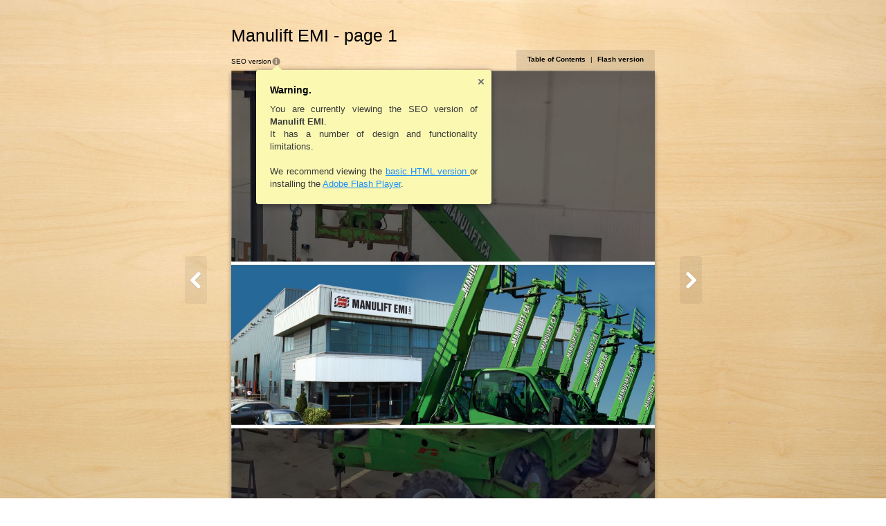

--- FILE ---
content_type: text/html; charset=utf-8
request_url: https://www.businesselitecanada.com/brochures/2016/dec/manulift/files/assets/basic-html/page1.html
body_size: 1203
content:
<!DOCTYPE html SYSTEM "about:legacy-compat">
<html xmlns="http://www.w3.org/1999/xhtml">
  <head>
    <meta http-equiv="Content-Type" content="text/html; charset=utf-8" />
    <meta name="description" content="Manulift EMI" />
    <meta name="keywords" content="" />
    <title>Manulift EMI</title>
    <link href="style/fonts.css" type="text/css" rel="stylesheet" />
    <link href="style/style.css" type="text/css" rel="stylesheet" />
    <script>
          CURRENT_PAGE = "1";
        </script>
		  <script type="text/javascript" src="javascript/init.js"></script>
      <script type="text/javascript" src="javascript/properties.js"></script>
      <script type="text/javascript" src="javascript/seo.js"></script>
<!--[if IE]>      
  <style type="text/css">
    .areaLink{
       filter:progid:DXImageTransform.Microsoft.Alpha(opacity=0);}  
    .areaLink:hover {
       filter:progid:DXImageTransform.Microsoft.Alpha(opacity=50);} 
    
  </style>
<![endif]--></head>
  <body>
           <div id="bodyBg" class="bodyBg"></div>
<div id="navigation" class="navigation">
      <a id="LeftToolText" class="leftTool" href="toc.html" title=""><img src="./style/sliderleft.png" style="width: 32px; height: 69px; padding: 10px; float: left;" alt=""></a>
      <a id="RightToolText" class="rightTool" href="page2.html" title="2"><img src="./style/sliderright.png" style="width: 32px; height: 69px; padding: 10px; float: left;" alt=""></a>
    </div>
    <div id="Book" class="divCenter" style="width : 612px;">
      <h1>Manulift EMI - page 1</h1>
      <div id="Page" class="divPage" style="height :792px; background-color:#FFFFFF;">
             <img alt="" src="../common/page-substrates/page0001.jpg" style="width: 100%; height: 100%;">
<div id="PageMenu" class="box">
           <div id="boxVersion" class="boxVersion fontVersion">
		        SEO Version
		        <div style="position: relative; top:0px; left:0px; overflow: hidden;">
			        <img src="./style/info.png" style="width: 14px; height:14px; cursor: pointer; position: relative; top: 4px; left:0px;" onclick="javascript:about.action();" alt=""> 
			        <div class="balloon" id="infoBalloon">
				        <div class="arrow"></div>
				        <a href="javascript:about.action();" class="closeButton" title="Close"></a>
				        <h2>Warning.</h2>
				        <p>You are currently viewing the SEO version of <b>!text</b>.<br>It has a number of design and functionality limitations.</p>
				        <br>
				        <p>We recommend viewing the <a href="../../../index.html">Flash version</a> or the <a href="index.html">basic HTML version</a> of this publication.</p>
			        </div>
		        </div>		
		        </div>
<div id="boxMenu" class="menu fontMenu">
            <a id="tocLink" href="toc.html">
                Table of Contents
              </a>
            <span class="fontMenuPadding">|</span>
            <a id="fullVersionLink" href="../../../index.html">
                Flash Version
              </a>
          </div>
        </div>
      </div>
      <div style="overflow: hidden;">
        <span id="addNavigationLeft" class="addNavigationLeft">
          <a href="page1.html" target="_self" title="1">1</a>
        </span>
        <span id="addNavigationRight" class="addNavigationRight">
          <a href="page2.html" target="_self" title="2">2</a>,<a href="page3.html" target="_self" title="3">3</a>,<a href="page4.html" target="_self" title="4">4</a>,<a href="page5.html" target="_self" title="5">5</a>,<a href="page6.html" target="_self" title="6">6</a>,<a href="page7.html" target="_self" title="7">7</a>,<a href="page8.html" target="_self" title="8">8</a>,<a href="page9.html" target="_self" title="9">9</a>,<a href="page10.html" target="_self" title="10">10</a>
        </span>
      </div>
      <div id="Copiright" class="copy">
        <a target="_blank" href="flipbook.html">Powered by FlippingBook</a>
      </div>
    </div>
  </body>
</html>

--- FILE ---
content_type: text/css
request_url: https://www.businesselitecanada.com/brochures/2016/dec/manulift/files/assets/basic-html/style/fonts.css
body_size: 115
content:

        .font1 {
        font-size: 12px;
        font-family: "TrajanPro";
        color: #000000 ;
        opacity: 1 ;
        }
        .font1 a {
        text-decoration: none;
        color: #000000;
        }
        .font1 a:hover {
        text-decoration: none;
        background-color: rgba(63,199,255,0.5);
        }
        .font1 a:visited {
        color: #900060;
        }
      
        .font2 {
        font-size: 12px;
        font-family: "ClickBits";
        color: #000000 ;
        opacity: 1 ;
        }
        .font2 a {
        text-decoration: none;
        color: #000000;
        }
        .font2 a:hover {
        text-decoration: none;
        background-color: rgba(63,199,255,0.5);
        }
        .font2 a:visited {
        color: #900060;
        }
      
        .font3 {
        font-size: 14px;
        font-family: "UniversLT";
        color: #000000 ;
        opacity: 1 ;
        }
        .font3 a {
        text-decoration: none;
        color: #000000;
        }
        .font3 a:hover {
        text-decoration: none;
        background-color: rgba(63,199,255,0.5);
        }
        .font3 a:visited {
        color: #900060;
        }
      
        .font4 {
        font-size: 20px;
        font-family: "Calibri";
        color: #D6000E ;
        opacity: 1 ;
        }
        .font4 a {
        text-decoration: none;
        color: #D6000E;
        }
        .font4 a:hover {
        text-decoration: none;
        background-color: rgba(63,199,255,0.5);
        }
        .font4 a:visited {
        color: #900060;
        }
      
        .font5 {
        font-size: 19px;
        font-family: "CalistoMT";
        color: #000000 ;
        opacity: 1 ;
        }
        .font5 a {
        text-decoration: none;
        color: #000000;
        }
        .font5 a:hover {
        text-decoration: none;
        background-color: rgba(63,199,255,0.5);
        }
        .font5 a:visited {
        color: #900060;
        }
      
        .font6 {
        font-size: 14.5px;
        font-family: "HelveticaNeueLTPro";
        color: #FFFFFF ;
        opacity: 1 ;
        }
        .font6 a {
        text-decoration: none;
        color: #FFFFFF;
        }
        .font6 a:hover {
        text-decoration: none;
        background-color: rgba(63,199,255,0.5);
        }
        .font6 a:visited {
        color: #900060;
        }
      
        .font7 {
        font-size: 14.5px;
        font-family: "HelveticaNeueLTPro";
        color: #000000 ;
        opacity: 1 ;
        }
        .font7 a {
        text-decoration: none;
        color: #000000;
        }
        .font7 a:hover {
        text-decoration: none;
        background-color: rgba(63,199,255,0.5);
        }
        .font7 a:visited {
        color: #900060;
        }
      
        .font8 {
        font-size: 69.3px;
        font-family: "UniversLT";
        color: #000000 ;
        opacity: 1 ;
        }
        .font8 a {
        text-decoration: none;
        color: #000000;
        }
        .font8 a:hover {
        text-decoration: none;
        background-color: rgba(63,199,255,0.5);
        }
        .font8 a:visited {
        color: #900060;
        }
      

--- FILE ---
content_type: text/javascript
request_url: https://www.businesselitecanada.com/brochures/2016/dec/manulift/files/assets/basic-html/javascript/properties.js
body_size: 110
content:

    properties = {
    "isShare":"True",
    "isToc":"False",
    "isCopy":"False",
    "isThumbnail":"True",
    "isDownload":"True"
    }

    properties.isShare = (properties.isShare == "True") ? true:false;
    properties.isToc = (properties.isToc == "True") ? true:false;
    properties.isCopy = (properties.isCopy == "True") ? true:false;
    properties.isThumbnail = (properties.isThumbnail == "True") ? true:false;
    properties.isDownload = (properties.isDownload == "True") ? true:false;

    LANG = 'en';
    LOCALS_FOLDER = "locals";
    ASSETS_FOLDER = '../';
    PAGES_CONTENT_FOLDER='../common/pages-content';
    TITLE = "Manulift EMI";
    COVER_SRC = "../flash/pages/page0001_s.jpg";
    SPREAD_SRC = "../flash/spread.html";
    FULL_SRC = "../../../index.html";
    LINK = "_blank";
    RTL = ("False" == "True")? true:false;
	
	PublicationTypeName = 'digital catalog';
	PublicationTypeUrl = '';

  